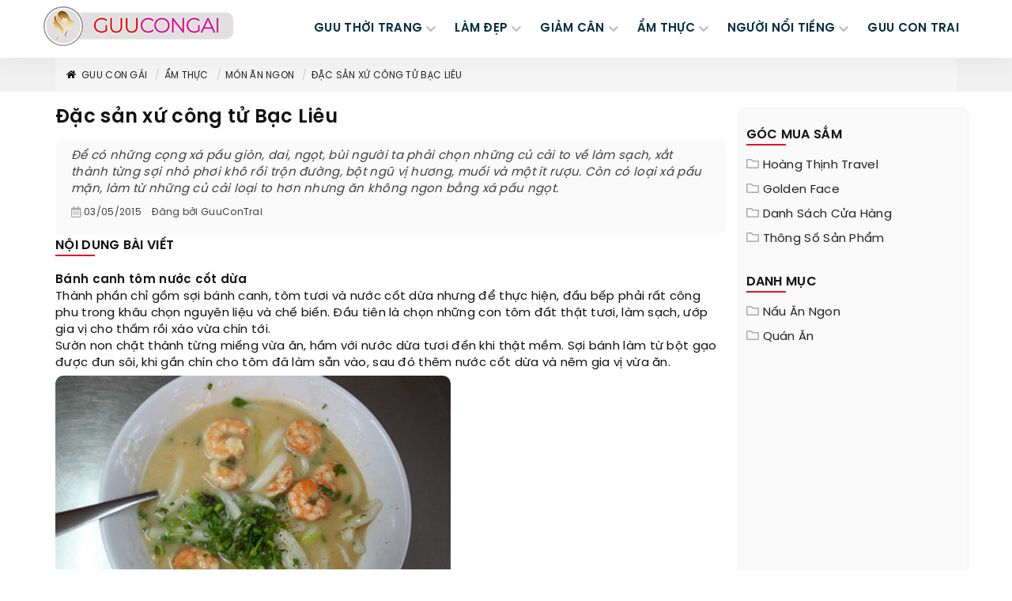

--- FILE ---
content_type: text/css
request_url: https://guucongai.com/style/frontend/afterload.css?v=1.3
body_size: 3201
content:
/* Style.custom.afterload.min */
.btn-dark.border:hover{background-color:#232323;color:#fff!important;border:2px solid #232323}.btn.btn-light:focus,.btn.btn-light:hover{background:transparent none repeat scroll 0 0;border:2px solid #fff;color:#fff}.btn.btn-light.effect:focus,.btn.btn-light.effect:hover{background-color:#a10918;color:#fff!important;border:2px solid #a10918}.btn.btn-light.border:hover{background:#fff none repeat scroll 0 0!important;border:2px solid #fff!important;color:#232323!important}.btn-dark:focus,.btn-dark:hover{color:#232323!important;background:#a10918}.btn-theme.border:hover{background-color:#9b0808;color:#fff!important;border:2px solid #9b0808}.btn-theme.effect:focus,.btn-theme.effect:hover{background:#e21428 none repeat scroll 0 0;border:2px solid #9b0808;color:#fff}.bg-theme a.btn-theme.btn:focus,.bg-theme a.btn-theme.btn:hover{border:2px solid #fff;color:#fff}.banner-area:hover .carousel-control.left{left:0}.banner-area:hover .carousel-control.shadow.left{left:20px}.banner-area:hover .carousel-control.right{right:0}.banner-area:hover .carousel-control.shadow.right{right:20px}.services-area .services-items .item:hover i::after{transform:rotate(180deg);-webkit-transform:rotate(180deg);-moz-transform:rotate(180deg);-ms-transform:rotate(180deg);-o-transform:rotate(180deg);-webkit-transition:all .35s ease-in-out;-moz-transition:all .35s ease-in-out;-ms-transition:all .35s ease-in-out;-o-transition:all .35s ease-in-out;transition:all .35s ease-in-out}.services-area.shadow .services-items .item:hover:after{background:#fff;opacity:1}.services-area.shadow .services-items .item:hover h4,.services-area.shadow .services-items .item:hover p{color:#666;opacity:1}.services-area.shadow .services-items .item:hover i{color:#e21428;opacity:1}.services-inc-area .item .info a:hover{color:#e21428}.services-area .services-items .item a:hover{color:#e21428}.services-inc-area .services-carousel .owl-nav .owl-prev i:hover:before{background-image:url("data:image/svg+xml;charset=utf8,%3Csvg width='256' height='512'  xmlns='http://www.w3.org/2000/svg' preserveAspectRatio='xMidYMid meet'%3E%3Cpath fill='%23e50030' d='M31.7 239l136-136c9.4-9.4 24.6-9.4 33.9 0l22.6 22.6c9.4 9.4 9.4 24.6 0 33.9L127.9 256l96.4 96.4c9.4 9.4 9.4 24.6 0 33.9L201.7 409c-9.4 9.4-24.6 9.4-33.9 0l-136-136c-9.5-9.4-9.5-24.6-.1-34z'/%3E%3C/svg%3E")}.services-inc-area .services-carousel .owl-nav .owl-next i:hover:before{background-image:url("data:image/svg+xml;charset=utf8,%3Csvg width='256' height='512'  xmlns='http://www.w3.org/2000/svg' preserveAspectRatio='xMidYMid meet'%3E%3Cpath fill='%23e50030' d='M224.3 273l-136 136c-9.4 9.4-24.6 9.4-33.9 0l-22.6-22.6c-9.4-9.4-9.4-24.6 0-33.9l96.4-96.4-96.4-96.4c-9.4-9.4-9.4-24.6 0-33.9L54.3 103c9.4-9.4 24.6-9.4 33.9 0l136 136c9.5 9.4 9.5 24.6.1 34z'/%3E%3C/svg%3E")}.portfolio-area .portfolio-carousel .owl-nav,.portfolio-area .portfolio-carousel-3-colo .owl-nav{margin:0}.portfolio-area .portfolio-carousel .owl-nav .owl-next,.portfolio-area .portfolio-carousel .owl-nav .owl-prev,.portfolio-area .portfolio-carousel-3-col .owl-nav .owl-next,.portfolio-area .portfolio-carousel-3-col .owl-nav .owl-prev{background:transparent none repeat scroll 0 0;color:#fff;font-size:30px;height:40px;left:0;line-height:40px;margin:-20px 0 0;padding:0;position:absolute;top:50%;width:40px}.portfolio-area .portfolio-carousel .owl-nav .owl-next,.portfolio-area .portfolio-carousel-3-col .owl-nav .owl-next{left:auto;right:0}.portfolio-area .mix-item-menu button{background:transparent none repeat scroll 0 0;border:medium none;box-shadow:inherit;font-weight:700;margin:0 5px;padding:5px 10px;position:relative;text-transform:uppercase;z-index:1;color:#232323}.portfolio-area .mix-item-menu{margin-bottom:20px;margin-top:-10px}.portfolio-area.full-width .mix-item-menu{margin-bottom:50px}.portfolio-area .mix-item-menu button::after{background:#fff none repeat scroll 0 0;border:2px solid #e21428;-webkit-border-radius:50%;-moz-border-radius:50%;border-radius:50%;content:"";height:10px;margin-top:-5px;position:absolute;right:-12px;top:50%;width:10px}.portfolio-area .mix-item-menu button:last-child::after{display:none}.portfolio-area .mix-item-menu button.active{color:#e21428}.portfolio-area.inc-colum{padding-bottom:30px}.portfolio-area.full-width.inc-colum{padding-bottom:0;margin-bottom:-5px}.portfolio-area .portfolio-items.col-3 .pf-item{float:left;padding:15px;width:33.3333%}.portfolio-area .portfolio-items.col-2 .pf-item{float:left;padding:15px;width:50%}.portfolio-area .portfolio-items.col-4 .pf-item{float:left;padding:15px;width:25%}.effect-left-swipe{position:relative;overflow:hidden;background:#232323}.effect-left-swipe *{-webkit-box-sizing:border-box;box-sizing:border-box;-webkit-transition:all .35s ease-in-out;-moz-transition:all .35s ease-in-out;-ms-transition:all .35s ease-in-out;-o-transition:all .35s ease-in-out;transition:all .35s ease-in-out}.portfolio-area .effect-left-swipe a i{background:#fff none repeat scroll 0 0;-webkit-border-radius:50%;-moz-border-radius:50%;border-radius:50%;height:50px;width:50px}.portfolio-area .effect-left-swipe a i:before{display:inline-block;margin:auto;float:none;margin-top:16px}.effect-left-swipe img{max-width:100%;position:relative;-webkit-transform:scale(1);transform:scale(1)}.effect-left-swipe:after{background:#1d2024 none repeat scroll 0 0;width:100%;height:100%;position:absolute;left:0;bottom:0;content:'';-webkit-transition:all .35s ease-in-out;-moz-transition:all .35s ease-in-out;-ms-transition:all .35s ease-in-out;-o-transition:all .35s ease-in-out;transition:all .35s ease-in-out;opacity:0}.effect-left-swipe .icons{height:auto;bottom:25px;left:30px;position:absolute;text-align:left;z-index:1;-webkit-transition-delay:.2s;transition-delay:.2s}.effect-left-swipe .icons .cat span{color:#fff;display:inline-block;position:relative;padding-right:5px}.effect-left-swipe .icons .cat span::after{bottom:0;content:",";position:absolute;right:0}.effect-left-swipe .icons .cat span:last-child::after{display:none}.effect-left-swipe .cat,.effect-left-swipe h4{display:block;opacity:0;-webkit-transform:translateY(10px);transform:translateY(10px);color:red}.swipe-inline .effect-left-swipe .icons{bottom:20px;left:30px}.swipe-inline .effect-left-swipe .cat{display:inline-block;margin-right:3px;width:auto}.effect-left-swipe h4{font-weight:700;margin-bottom:5px;text-transform:uppercase}.portfolio-area .portfolio-items.col-4 .pf-item h4{font-size:16px}.portfolio-area.full-width .container-full{padding:0}.portfolio-area.full-width .container-full .portfolio-items .pf-item{padding:0;overflow:hidden}.portfolio-area.full-width .container-full .portfolio-items .pf-item .effect-left-swipe{border:2px solid #fff;border-top:3px solid #fff}.effect-left-swipe h4 a{color:#fff}.effect-left-swipe .cat{display:inline-block}.effect-left-swipe.hover img,.effect-left-swipe:hover img{-webkit-transform:scale(1.2);transform:scale(1.2)}.effect-left-swipe.hover:after,.effect-left-swipe:hover:after{opacity:.5}.effect-left-swipe.hover .icons .cat,.effect-left-swipe.hover .icons h4,.effect-left-swipe:hover .icons .cat,.effect-left-swipe:hover .icons h4{opacity:1;-webkit-transform:translateY(0);transform:translateY(0)}.effect-left-swipe.hover .cat,.effect-left-swipe.hover h4,.effect-left-swipe:hover .cat,.effect-left-swipe:hover h4{-webkit-transition-delay:.2s;transition-delay:.2s}.effect-left-swipe>a{color:#fff;font-size:20px;opacity:0;position:absolute;right:30px;top:0;transition:all .35s ease-in-out;-webkit-transition:all .35s ease-in-out;-moz-transition:all .35s ease-in-out;-ms-transition:all .35s ease-in-out;-o-transition:all .35s ease-in-out;z-index:1}.effect-left-swipe.hover>a,.effect-left-swipe:hover>a{opacity:1;top:30px}.team-area .team-items.team-standard .item:hover .thumb::after{opacity:1}.team-area .team-items.team-standard .item:hover .thumb .social{bottom:0}.product-list .product-content h4 a:hover{color:#e21428}.product-list .product-content span{color:#232323;display:inline-block;font-family:"Roboto Condensed",sans-serif;font-size:16px;font-weight:700;letter-spacing:1px;margin:0 3px}.blog-area .item:hover .thumb img{-webkit-transform:scale(1.2);-moz-transform:scale(1.2);-ms-transform:scale(1.2);transform:scale(1.2)}.blog-area .info a:hover{color:#e21428}.blog-area .info .cats a:hover{color:#e21428}.blog-area .sidebar .sidebar-item li a:hover{color:#e21428}.sidebar-item.recent-post li a:hover{color:#e21428}.color-yellow .sidebar-item.recent-post li a:hover{color:#ff9800}.sidebar-item.tags ul li a:hover{color:#e21428}.blog-area.single .post-tags a:hover{color:#e21428}.error-page-area .error-box{position:relative}.error-page-area .error-box h1{color:#666;font-size:300px;font-weight:700;opacity:.09;text-align:center}.error-page-area h2{font-weight:700;text-transform:uppercase}.error-page-area a{margin-top:15px}.error-box .search{margin-bottom:15px;margin-top:30px;text-align:center}.error-box .search form{margin:auto;position:relative;width:400px}.error-box .search .input-group{width:100%}.error-box .search form input{border:1px solid #e7e7e7;-webkit-border-radius:5px!important;-moz-border-radius:5px!important;border-radius:5px!important;box-shadow:inherit}.error-box .search form button{background:transparent none repeat scroll 0 0;border:medium none;line-height:50px;padding:0 15px;position:absolute;right:0;top:0;z-index:9}footer .f-items{overflow:hidden}footer.bg-dark p{color:#fff;}.footer-top .logo a{display:inline-block;margin-top:10px}footer .footer-top img{height:50px}footer .f-item h4{font-weight:500;margin-bottom:30px;text-transform:uppercase}footer.bg-dark .f-item h4{color:#fff}footer .f-item.link li{margin-bottom:7px;padding-right:15px; display: block;}footer.col-3 .f-item.link li{padding-right:0;width:100%}footer .f-item.link li:before{width:7px;height:26px;background-size:5px;opacity:.4}footer .f-item.link li a{display:inline-block;font-size:14px;padding-left:5px;position:relative; padding-top: 3px; padding-bottom: 3px;}footer .f-item.link li a:hover{color:#e21428}footer .f-item.link li:last-child{margin:0}footer .f-item .address h5{text-transform:uppercase}footer .f-item .address li{margin-bottom:15px}footer .f-item .address li:last-child{margin:0}footer .f-item .address h5 i{color:#e21428;margin-right:5px}footer .f-item .social li{display:inline-block;margin-right:5px}footer .f-item .social li a{color:#fff;display:inline-block;height:29px;line-height:33px;text-align:center;width:40px}footer .f-item .social{border-top:1px solid #e7e7e7;margin-top:20px;padding-top:25px}footer.bg-dark li a{color:#fff}footer.bg-dark .f-item .social{border-top:1px solid rgba(255,255,255,.1)}.footer-bottom{border-top:1px solid #e7e7e7;padding:20px 0;padding-bottom:60px}footer.bg-dark .footer-bottom{border-top:1px solid rgba(255,255,255,.1)}.footer-bottom.bg-theme-small{border-top:medium none}.footer-bottom li{display:inline-block}.footer-bottom li a{display:inline-block;margin-left:15px}.footer-bottom li a:hover{color:#e2142}.footer-bottom p{margin:0}.footer-area-fixed{background:#000;position:fixed;bottom:0;height:45px;z-index:1000!important;width:100%;padding:5px 0;opacity:.9;color:#fff;display:none}.footer-area-fixed a{color:#fff;text-align:center;display:block;font-size:11px;line-height:15px}.footer-area-fixed a i{display:block}.footer-area-fixed a i:before{float:none}#backtotop{border-radius:50%;line-height:48px;background-color:#333;position:fixed;bottom:55px;text-align:center;width:50px;opacity:0;transition:all .4s ease 0s;color:#fff;font-size:11px;height:50px;cursor:pointer;right:10px;z-index:995;display:none}#backtotop.active{opacity:1;display:block}#backtotop i.s-fa:before{margin-top:15px}.chatfb{background-color:transparent;cursor:pointer;height:85px;position:fixed;transition:visibility .5s ease 0s;width:85px;z-index:200!important;right:0;bottom:165px;text-align:center;display:none;color:#fff;font-size:12px}.chatfb i{margin-top:5px}.chatfb i:before{width:35px!important;height:35px!important;background-size:35px!important}.chatfb .suntory-alo-ph-circle{border-color:#4299ff;opacity:1}.suntory-alo-ph-circle{background-color:transparent;border:2px solid rgba(30,30,30,.4);border-radius:100%;height:100px;left:0;opacity:.1;position:absolute;top:0;transform-origin:50% 50% 0;transition:all .5s ease 0s;width:100px}.chatfb .suntory-alo-ph-circle-fill,.chatfb .suntory-alo-ph-img-circle{background-color:#1679e4}.suntory-alo-ph-circle-fill{animation:2.3s ease-in-out 0s normal none infinite running suntory-alo-circle-fill-anim;border:2px solid transparent;border-radius:100%;height:70px;left:15px;position:absolute;top:15px;transform-origin:50% 50% 0;transition:all .5s ease 0s;width:70px}.suntory-alo-ph-img-circle{border:2px solid transparent;border-radius:100%;height:50px;left:25px;opacity:1;position:absolute;top:25px;transform-origin:50% 50% 0;width:50px}.suntory-alo-ph-img-circle span{position:absolute;color:#fff;background:red;width:14px;height:14px;line-height:12px;border-radius:50%;text-align:center;left:0;top:-3px}@keyframes suntory-alo-circle-anim{0%{opacity:.1;transform:rotate(0) scale(.5) skew(1deg)}30%{opacity:.5;transform:rotate(0) scale(.7) skew(1deg)}100%{opacity:.6;transform:rotate(0) scale(1) skew(1deg)}}@keyframes suntory-alo-circle-fill-anim{0%{opacity:.2;transform:rotate(0) scale(.7) skew(1deg)}50%{opacity:.2;transform:rotate(0) scale(1) skew(1deg)}100%{opacity:.2;transform:rotate(0) scale(.7) skew(1deg)}}@keyframes suntory-alo-circle-img-anim{0%{transform:rotate(0) scale(1) skew(1deg)}10%{transform:rotate(-25deg) scale(1) skew(1deg)}20%{transform:rotate(25deg) scale(1) skew(1deg)}30%{transform:rotate(-25deg) scale(1) skew(1deg)}40%{transform:rotate(25deg) scale(1) skew(1deg)}50%{transform:rotate(0) scale(1) skew(1deg)}100%{transform:rotate(0) scale(1) skew(1deg)}}.zaloCall{background-color:transparent;cursor:pointer;height:50px;position:fixed;transition:visibility .5s ease 0s;width:50px;z-index:200!important;right:10px;bottom:115px;display:none;text-align:center}footer.bg-dark,footer.bg-dark a{color:#fff}footer .f-contact{margin-top:10px;margin-bottom:10px}footer .f-contact li{margin-bottom:5px;display:block}footer .f-contact li:before{margin-right:10px}.contact-area label{display:block}

.sidebar-info .s-fa-globe-gray:before{height: 23px;}

.sidebar-info .s-fa-chevron-right-gray:before {width: 7px;
    height: 21px;
    background-size: 5px;
    opacity: .4;}

--- FILE ---
content_type: text/plain
request_url: https://www.google-analytics.com/j/collect?v=1&_v=j102&a=1013272592&t=pageview&_s=1&dl=https%3A%2F%2Fguucongai.com%2Fdac-san-xu-cong-tu-bac-lieu-1596.html&ul=en-us%40posix&dt=%C4%90%E1%BA%B7c%20s%E1%BA%A3n%20x%E1%BB%A9%20c%C3%B4ng%20t%E1%BB%AD%20B%E1%BA%A1c%20Li%C3%AAu%20-%20GuuConGai&sr=1280x720&vp=1280x720&_u=IEBAAEABAAAAACAAI~&jid=31771745&gjid=1515774159&cid=824011708.1764356638&tid=UA-82995588-1&_gid=87278562.1764356638&_r=1&_slc=1&z=1964920667
body_size: -450
content:
2,cG-ZDWDYY8R82